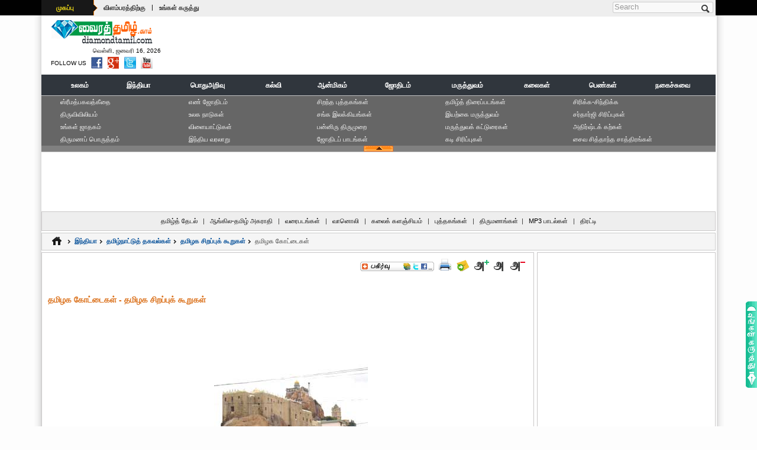

--- FILE ---
content_type: text/html; charset=utf-8
request_url: https://www.google.com/recaptcha/api2/aframe
body_size: 257
content:
<!DOCTYPE HTML><html><head><meta http-equiv="content-type" content="text/html; charset=UTF-8"></head><body><script nonce="MaoKRKvs4GfnaGHSs2zS4A">/** Anti-fraud and anti-abuse applications only. See google.com/recaptcha */ try{var clients={'sodar':'https://pagead2.googlesyndication.com/pagead/sodar?'};window.addEventListener("message",function(a){try{if(a.source===window.parent){var b=JSON.parse(a.data);var c=clients[b['id']];if(c){var d=document.createElement('img');d.src=c+b['params']+'&rc='+(localStorage.getItem("rc::a")?sessionStorage.getItem("rc::b"):"");window.document.body.appendChild(d);sessionStorage.setItem("rc::e",parseInt(sessionStorage.getItem("rc::e")||0)+1);localStorage.setItem("rc::h",'1768536669200');}}}catch(b){}});window.parent.postMessage("_grecaptcha_ready", "*");}catch(b){}</script></body></html>